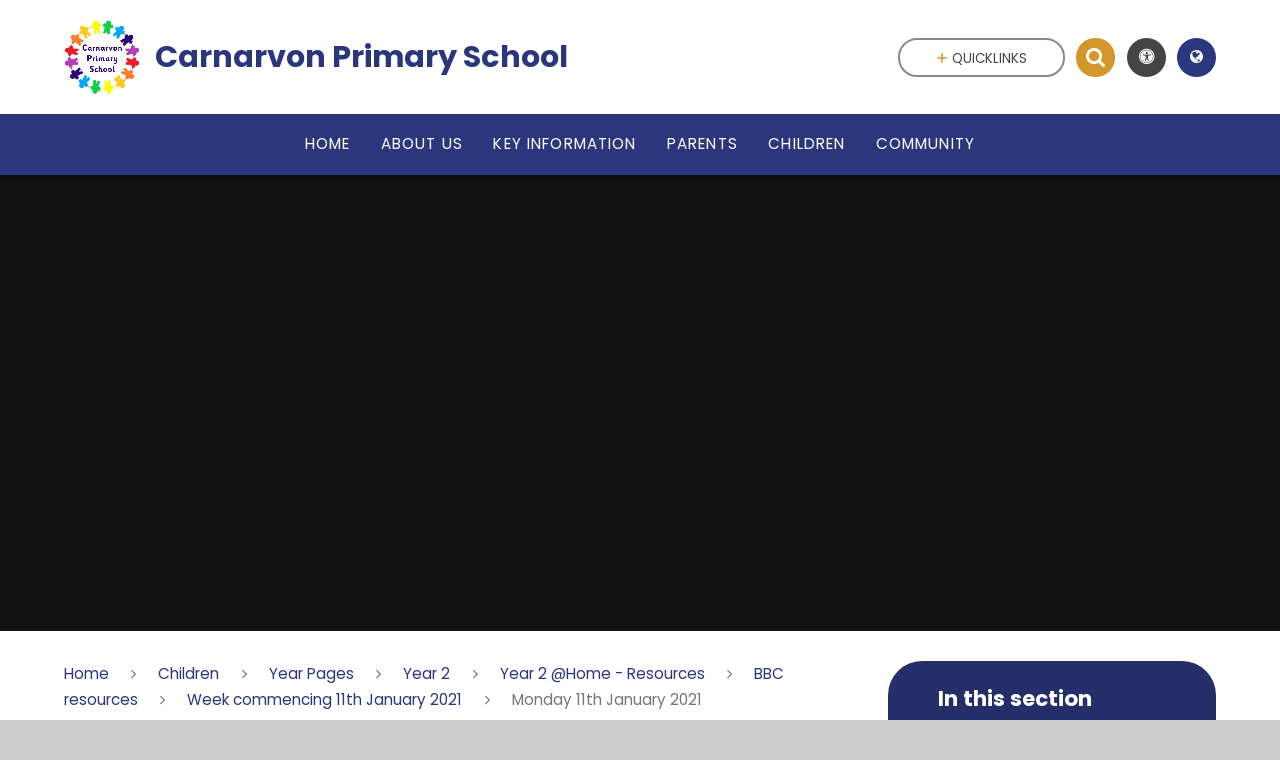

--- FILE ---
content_type: text/html
request_url: https://www.carnarvon.notts.sch.uk/monday-11th-january-2021-2/
body_size: 52979
content:

<!DOCTYPE html>
<!--[if IE 7]><html class="no-ios no-js lte-ie9 lte-ie8 lte-ie7" lang="en" xml:lang="en"><![endif]-->
<!--[if IE 8]><html class="no-ios no-js lte-ie9 lte-ie8"  lang="en" xml:lang="en"><![endif]-->
<!--[if IE 9]><html class="no-ios no-js lte-ie9"  lang="en" xml:lang="en"><![endif]-->
<!--[if !IE]><!--> <html class="no-ios no-js"  lang="en" xml:lang="en"><!--<![endif]-->
	<head>
		<meta http-equiv="X-UA-Compatible" content="IE=edge" />
		<meta http-equiv="content-type" content="text/html; charset=utf-8"/>
		
		<link rel="canonical" href="https://www.carnarvon.notts.sch.uk/monday-11th-january-2021-2">
		<link rel="stylesheet" integrity="sha512-SfTiTlX6kk+qitfevl/7LibUOeJWlt9rbyDn92a1DqWOw9vWG2MFoays0sgObmWazO5BQPiFucnnEAjpAB+/Sw==" crossorigin="anonymous" referrerpolicy="no-referrer" media="screen" href="https://cdnjs.cloudflare.com/ajax/libs/font-awesome/4.7.0/css/font-awesome.min.css?cache=260112">
<!--[if IE 7]><link rel="stylesheet" media="screen" href="https://cdn.juniperwebsites.co.uk/_includes/font-awesome/4.2.0/css/font-awesome-ie7.min.css?cache=v4.6.56.2">
<![endif]-->
		<title>Carnarvon Primary School - Monday 11th January 2021</title>
		
		<style type="text/css">
			:root {
				
				--col-pri: #2a377c;
				
				--col-sec: rgb(211, 150, 43);
				
			}
		</style>
		
<!--[if IE]>
<script>
console = {log:function(){return;}};
</script>
<![endif]-->

<script>
	var boolItemEditDisabled;
	var boolLanguageMode, boolLanguageEditOriginal;
	var boolViewingConnect;
	var boolConnectDashboard;
	var displayRegions = [];
	var intNewFileCount = 0;
	strItemType = "page";
	strSubItemType = "page";

	var featureSupport = {
		tagging: false,
		eventTagging: false
	};
	var boolLoggedIn = false;
boolAdminMode = false;
	var boolSuperUser = false;
strCookieBarStyle = 'bar';
	intParentPageID = "89";
	intCurrentItemID = 90;
	var intCurrentCatID = "";
boolIsHomePage = false;
	boolItemEditDisabled = true;
	boolLanguageEditOriginal=true;
	strCurrentLanguage='en-gb';	strFileAttachmentsUploadLocation = 'bottom';	boolViewingConnect = false;	boolConnectDashboard = false;	var objEditorComponentList = {};

</script>

<script src="https://cdn.juniperwebsites.co.uk/admin/_includes/js/mutation_events.min.js?cache=v4.6.56.2"></script>
<script src="https://cdn.juniperwebsites.co.uk/admin/_includes/js/jquery/jquery.js?cache=v4.6.56.2"></script>
<script src="https://cdn.juniperwebsites.co.uk/admin/_includes/js/jquery/jquery.prefilter.js?cache=v4.6.56.2"></script>
<script src="https://cdn.juniperwebsites.co.uk/admin/_includes/js/jquery/jquery.query.js?cache=v4.6.56.2"></script>
<script src="https://cdn.juniperwebsites.co.uk/admin/_includes/js/jquery/js.cookie.js?cache=v4.6.56.2"></script>
<script src="/_includes/editor/template-javascript.asp?cache=260112"></script>
<script src="/admin/_includes/js/functions/minified/functions.login.new.asp?cache=260112"></script>

  <script>

  </script>
<link rel="stylesheet" media="screen" href="https://cdn.juniperwebsites.co.uk/admin/ps-migration/build_assets/css/contentstyle.css?cache=v4.6.56.2">
<link href="https://www.carnarvon.notts.sch.uk/feeds/pages.asp?pid=90&lang=en" rel="alternate" type="application/rss+xml" title="Carnarvon Primary School - Monday 11th January 2021 - Page Updates"><link href="https://www.carnarvon.notts.sch.uk/feeds/comments.asp?title=Monday 11th January 2021&amp;item=page&amp;pid=90" rel="alternate" type="application/rss+xml" title="Carnarvon Primary School - Monday 11th January 2021 - Page Comments"><link rel="stylesheet" media="screen" href="/_site/css/main.css?cache=260112">
<link rel="stylesheet" media="screen" href="/_site/css/content.css?cache=260112">
<style type="text/css" class="customtheme--font"> /* overwriting display font */ h1, h2, h3, h4, h5, h6, .f_display, .ms-btn > *, .mason--theme_font_coverage-all, .builder[data-font_coverage="All"] { font-family: Poppins; }</style><style type="text/css" class="customtheme--pri"> /* primary col */ .col-pri, .content__region a, .content__title, .content__region h2, .content__region h3, .content__region h4, .content__region h5, .ms-active-pri.active, [data-bgtype="white"] .ms-bg-col, [data-bgtype="mixbot"] .ms-bg-col { color: #2a377c; } .block-d { background: #2a377c; color: #FFF; fill: #FFF; } .bord-pri { border-color: #2a377c; } /* primary bg */ .bg-pri, .menu__bar__item__sub, .mason, .ms-btn-pri > *, [data-bgtype="pri"] .ms-bg, [data-bgtype="mixtop"] .ms-bg, [data-bgtype="mixbot"] .ms-bg, [data-bgtype="imgpri"] .ms-bg { background-color: #2a377c; } .content__region .table__container table thead th { background-color: #2a377c; border-left: #2a377c; } .content__news__list__item__img a, .template--accordion h2.template--accordion__title { background-color: #2a377c !important; } .template--accordion h2.template--accordion__title { border-color: #2a377c !important; } /*.builder__btn--sq[data-bgtype='pri']:after { @extend %abs_fill; content: ''; width: 16px; height: 16px; margin: auto; display: block; border-radius: 4px; border: 2px solid black; background-color: #2a377c !important; }*/ @media all and (min-width: 769px) { /* primary bg hover */ .mason--mq .col-pri-hov:hover, .mason--mq .ms-hov-theme:hover .col-pri-hov, .mason--mq .ms-hov-theme.hovered .col-pri-hov { color: #2a377c !important; } .mason--mq .bg-pri-hov:hover, .mason--mq .ms-hov-theme:hover .bg-pri-hov, .mason--mq .ms-hov-theme.hovered .bg-pri-hov { background-color: #2a377c; } }</style><style type="text/css" class="customtheme--sec"> /* secondary col */ .col-sec { color: rgb(211, 150, 43); } .ms-btn-white > * { color: rgb(211, 150, 43) !important; } /* secondary bg */ .bg-sec, .ms-btn > *, hr { background-color: rgb(211, 150, 43); } /* secondary border */ .bord-sec, .menu__bar:after { border-color: rgb(211, 150, 43); } @media all and (min-width: 769px) { /* secondary bg hover */ .mason--mq .col-sec-hov:hover, .mason--mq .ms-hov-theme:hover .col-sec-hov, .mason--mq .ms-hov-theme.hovered .col-sec-hov { color: rgb(211, 150, 43) !important; } .mason--mq .bg-sec-hov:hover, .mason--mq .ms-hov-theme:hover .bg-sec-hov, .mason--mq .ms-hov-theme.hovered .bg-sec-hov { background-color: rgb(211, 150, 43); } }</style>

    <meta name="mobile-web-app-capable" content="yes">
    <meta name="apple-mobile-web-app-capable" content="yes">
    <meta name="viewport" content="width=device-width, initial-scale=1, minimum-scale=1, maximum-scale=1">
    <link rel="author" href="/humans.txt">
    <!-- <link rel="icon" href="/_site/images/favicons/favicon.ico"> -->
    <!-- <link rel="apple-touch-icon" href="/_site/images/favicons/favicon.png"> -->
    <link rel="icon" href="/_site/data/files/images/logo/8BB6ED5B46419D1AE0F0D8254A10A346.png">
    <link rel="apple-touch-icon" href="/_site/data/files/images/logo/8BB6ED5B46419D1AE0F0D8254A10A346.png">
    <link href="https://fonts.googleapis.com/css?family=Open+Sans:400,400i,700,700i" rel="stylesheet">
    <link href="https://fonts.googleapis.com/css?family=Poppins:400,400i,700,700i" rel="stylesheet">
    <link rel="stylesheet" href="/_site/css/print.css" media="print">

    <script>
    var iOS = ( navigator.userAgent.match(/(iPad|iPhone|iPod)/g) ? true : false );
    if (iOS) { $('html').removeClass('no-ios').addClass('ios'); }

    var strDefaultThumbnail = "/_site/data/files/images/logo/8BB6ED5B46419D1AE0F0D8254A10A346.png";
    </script>
    <script src="/_includes/js/essential/common.min.js"></script><link rel="stylesheet" media="screen" href="https://cdn.juniperwebsites.co.uk/_includes/css/content-blocks.css?cache=v4.6.56.2">
<link rel="stylesheet" media="screen" href="/_includes/css/cookie-colour.asp?cache=260112">
<link rel="stylesheet" media="screen" href="https://cdn.juniperwebsites.co.uk/_includes/css/cookies.css?cache=v4.6.56.2">
<link rel="stylesheet" media="screen" href="https://cdn.juniperwebsites.co.uk/_includes/css/cookies.advanced.css?cache=v4.6.56.2">
<link rel="stylesheet" media="screen" href="https://cdn.juniperwebsites.co.uk/_includes/css/overlord.css?cache=v4.6.56.2">
<link rel="stylesheet" media="screen" href="https://cdn.juniperwebsites.co.uk/_includes/css/templates.css?cache=v4.6.56.2">
<link rel="stylesheet" media="screen" href="/_site/css/attachments.css?cache=260112">
<link rel="stylesheet" media="screen" href="/_site/css/templates.css?cache=260112">
<style>#print_me { display: none;}</style><script src="https://cdn.juniperwebsites.co.uk/admin/_includes/js/modernizr.js?cache=v4.6.56.2"></script>
<meta property="og:site_name" content="Carnarvon Primary School" /><meta property="og:title" content="Monday 11th January 2021" /><meta property="og:type" content="website" /> <meta property="og:image" content="/_site/data/files/images/logo/8BB6ED5B46419D1AE0F0D8254A10A346.png" /><meta property="twitter:card" content="summary" /> <meta property="twitter:image" content="/_site/data/files/images/logo/8BB6ED5B46419D1AE0F0D8254A10A346.png" />
</head>


    <body>


<div id="print_me"></div>
<svg style="display: none;" aria-hidden="true">
    
    <symbol id="icon_arrow" viewBox="0 0 40 24"><path d="M5,23,20,7.24,35.16,23.16h0a2.78,2.78,0,0,0,2,.84A2.93,2.93,0,0,0,40,21a3.07,3.07,0,0,0-.8-2.08h0L22.06.92h0A2.79,2.79,0,0,0,20,0h0a2.79,2.79,0,0,0-2.06.92h0L.79,18.92h0A3.07,3.07,0,0,0,0,21a2.93,2.93,0,0,0,2.86,3A2.8,2.8,0,0,0,5,23Z"/></symbol>
    <symbol id="icon_plus" viewBox="0 0 12 12"><path d="M6.79.79V5.21h4.42a.79.79,0,1,1,0,1.58H6.79v4.42h0a.79.79,0,1,1-1.58,0h0V6.79H.79a.79.79,0,1,1,0-1.58H5.21V.79h0a.79.79,0,1,1,1.58,0Z"/></symbol>
    <symbol id="icon_menu" viewBox="0 0 12 10"><path d="M0,0V2H12V0ZM0,6H12V4H0Zm0,4H12V8H0Z"/></symbol>
</svg>
    
<div class="mason mason--mq mason--inner mason--rounded_true mason--noadmin mason--theme_font_coverage-all mason--layout--default">

    <section class="access">
        <a class="access__anchor" id="header"></a>
        
            <a class="access__link" href="#content">Skip to content &darr;</a>
        
    </section>

    

    <header class="header parent block-l f_display">
        <div class="header__main center col-pri">
            <div class="parent js_fit__container">
                
                <a class="header__logo" href="/">
                
                    <img src="/_site/data/files/images/logo/8BB6ED5B46419D1AE0F0D8254A10A346.png" alt="Logo">
                    <h1 id="header__logo__title">Carnarvon Primary School</h1>
                </a>
                
            </div>
            
        </div>


        <section class="menu parent block-d caps oc-invert" data-stickymenu="False">
            
            <button class="menu__btn parent block-d bord-sec" data-toggle=".mason--menu" aria-label="Toggle mobile menu">
                <span class="abs_fill">
                    <div class="menu__btn--front"><i class="fa fa-bars" aria-hidden="true"></i> Menu</div>
                    <div class="menu__btn--back"><i class="fa fa-close" aria-hidden="true"></i> Close</div>
                </span>
            </button>
            
            <nav class="menu__bar">
                <ul><li class="menu__bar__item menu__bar__item--page_1 link-hov"> <a class="a_block" id="page_1" href="/"><span>Home</span></a> <button class="menu__bar__item__button" data-tab=".menu__bar__item--page_1--expand"> <i class="menu__bar__item__button__icon fa fa-angle-down"></i> </button> </li><li class="menu__bar__item menu__bar__item--page_10 menu__bar__item--subitems link-hov"> <a class="a_block" id="page_10" href="/topic/about-us"><span>About Us</span></a> <button class="menu__bar__item__button" data-tab=".menu__bar__item--page_10--expand"> <i class="menu__bar__item__button__icon fa fa-angle-down"></i> </button> <ul class="menu__bar__item__sub"><li class="menu__bar__item menu__bar__item--page_11 link-hov"> <a class="a_block" id="page_11" href="/welcome"><span>Welcome</span></a> <button class="menu__bar__item__button" data-tab=".menu__bar__item--page_11--expand"> <i class="menu__bar__item__button__icon fa fa-angle-down"></i> </button> </li><li class="menu__bar__item menu__bar__item--page_12 link-hov"> <a class="a_block" id="page_12" href="/contact-details"><span>Contact Details</span></a> <button class="menu__bar__item__button" data-tab=".menu__bar__item--page_12--expand"> <i class="menu__bar__item__button__icon fa fa-angle-down"></i> </button> </li><li class="menu__bar__item menu__bar__item--page_13 link-hov"> <a class="a_block" id="page_13" href="/meet-the-staff-1"><span>Meet The Staff</span></a> <button class="menu__bar__item__button" data-tab=".menu__bar__item--page_13--expand"> <i class="menu__bar__item__button__icon fa fa-angle-down"></i> </button> </li><li class="menu__bar__item menu__bar__item--page_256 link-hov"> <a class="a_block" id="page_256" href="/prospectus-1"><span>Prospectus</span></a> <button class="menu__bar__item__button" data-tab=".menu__bar__item--page_256--expand"> <i class="menu__bar__item__button__icon fa fa-angle-down"></i> </button> </li><li class="menu__bar__item menu__bar__item--page_14 link-hov"> <a class="a_block" id="page_14" href="/elsa-support"><span>ELSA Support</span></a> <button class="menu__bar__item__button" data-tab=".menu__bar__item--page_14--expand"> <i class="menu__bar__item__button__icon fa fa-angle-down"></i> </button> </li><li class="menu__bar__item menu__bar__item--page_15 link-hov"> <a class="a_block" id="page_15" href="/opal"><span>OPAL</span></a> <button class="menu__bar__item__button" data-tab=".menu__bar__item--page_15--expand"> <i class="menu__bar__item__button__icon fa fa-angle-down"></i> </button> </li><li class="menu__bar__item menu__bar__item--page_16 link-hov"> <a class="a_block" id="page_16" href="/parent-view-survey-2024"><span>Parent View Survey 2024</span></a> <button class="menu__bar__item__button" data-tab=".menu__bar__item--page_16--expand"> <i class="menu__bar__item__button__icon fa fa-angle-down"></i> </button> </li><li class="menu__bar__item menu__bar__item--page_17 link-hov"> <a class="a_block" id="page_17" href="/job-vacancies"><span>Job Vacancies</span></a> <button class="menu__bar__item__button" data-tab=".menu__bar__item--page_17--expand"> <i class="menu__bar__item__button__icon fa fa-angle-down"></i> </button> </li><li class="menu__bar__item menu__bar__item--page_18 link-hov"> <a class="a_block" id="page_18" href="/governors-1"><span>Governors</span></a> <button class="menu__bar__item__button" data-tab=".menu__bar__item--page_18--expand"> <i class="menu__bar__item__button__icon fa fa-angle-down"></i> </button> </li><li class="menu__bar__item menu__bar__item--page_20 link-hov"> <a class="a_block" id="page_20" href="/virtual-video-tour"><span>Virtual Video Tour</span></a> <button class="menu__bar__item__button" data-tab=".menu__bar__item--page_20--expand"> <i class="menu__bar__item__button__icon fa fa-angle-down"></i> </button> </li><li class="menu__bar__item menu__bar__item--page_21 link-hov"> <a class="a_block" id="page_21" href="/school-map"><span>School Map</span></a> <button class="menu__bar__item__button" data-tab=".menu__bar__item--page_21--expand"> <i class="menu__bar__item__button__icon fa fa-angle-down"></i> </button> </li><li class="menu__bar__item menu__bar__item--page_197 link-hov"> <a class="a_block" id="page_197" href="/page/?title=Gallery&amp;pid=197"><span>Gallery</span></a> <button class="menu__bar__item__button" data-tab=".menu__bar__item--page_197--expand"> <i class="menu__bar__item__button__icon fa fa-angle-down"></i> </button> </li></ul></li><li class="menu__bar__item menu__bar__item--page_226 menu__bar__item--subitems link-hov"> <a class="a_block" id="page_226" href="/topic/key-information"><span>Key Information</span></a> <button class="menu__bar__item__button" data-tab=".menu__bar__item--page_226--expand"> <i class="menu__bar__item__button__icon fa fa-angle-down"></i> </button> <ul class="menu__bar__item__sub"><li class="menu__bar__item menu__bar__item--page_227 link-hov"> <a class="a_block" id="page_227" href="/admissions-1"><span>Admissions</span></a> <button class="menu__bar__item__button" data-tab=".menu__bar__item--page_227--expand"> <i class="menu__bar__item__button__icon fa fa-angle-down"></i> </button> </li><li class="menu__bar__item menu__bar__item--page_228 link-hov"> <a class="a_block" id="page_228" href="/ofsted-and-ks2-sats-results-1"><span>Ofsted and KS2 SATs Results</span></a> <button class="menu__bar__item__button" data-tab=".menu__bar__item--page_228--expand"> <i class="menu__bar__item__button__icon fa fa-angle-down"></i> </button> </li><li class="menu__bar__item menu__bar__item--page_229 link-hov"> <a class="a_block" id="page_229" href="/our-school-day"><span>Our School Day</span></a> <button class="menu__bar__item__button" data-tab=".menu__bar__item--page_229--expand"> <i class="menu__bar__item__button__icon fa fa-angle-down"></i> </button> </li><li class="menu__bar__item menu__bar__item--page_230 link-hov"> <a class="a_block" id="page_230" href="/policies"><span>Policies</span></a> <button class="menu__bar__item__button" data-tab=".menu__bar__item--page_230--expand"> <i class="menu__bar__item__button__icon fa fa-angle-down"></i> </button> </li><li class="menu__bar__item menu__bar__item--page_241 link-hov"> <a class="a_block" id="page_241" href="/our-curriculum"><span>Our Curriculum</span></a> <button class="menu__bar__item__button" data-tab=".menu__bar__item--page_241--expand"> <i class="menu__bar__item__button__icon fa fa-angle-down"></i> </button> </li><li class="menu__bar__item menu__bar__item--page_257 link-hov"> <a class="a_block" id="page_257" href="/pupil-premium-1"><span>Pupil Premium</span></a> <button class="menu__bar__item__button" data-tab=".menu__bar__item--page_257--expand"> <i class="menu__bar__item__button__icon fa fa-angle-down"></i> </button> </li><li class="menu__bar__item menu__bar__item--page_258 link-hov"> <a class="a_block" id="page_258" href="/safeguarding-1"><span>Safeguarding</span></a> <button class="menu__bar__item__button" data-tab=".menu__bar__item--page_258--expand"> <i class="menu__bar__item__button__icon fa fa-angle-down"></i> </button> </li><li class="menu__bar__item menu__bar__item--page_259 link-hov"> <a class="a_block" id="page_259" href="/school-privacy-notice"><span>School Privacy Notice</span></a> <button class="menu__bar__item__button" data-tab=".menu__bar__item--page_259--expand"> <i class="menu__bar__item__button__icon fa fa-angle-down"></i> </button> </li><li class="menu__bar__item menu__bar__item--page_260 link-hov"> <a class="a_block" id="page_260" href="/sen-1"><span>SEN</span></a> <button class="menu__bar__item__button" data-tab=".menu__bar__item--page_260--expand"> <i class="menu__bar__item__button__icon fa fa-angle-down"></i> </button> </li><li class="menu__bar__item menu__bar__item--page_261 link-hov"> <a class="a_block" id="page_261" href="/sports-funding-1"><span>Sports Funding</span></a> <button class="menu__bar__item__button" data-tab=".menu__bar__item--page_261--expand"> <i class="menu__bar__item__button__icon fa fa-angle-down"></i> </button> </li><li class="menu__bar__item menu__bar__item--page_262 link-hov"> <a class="a_block" id="page_262" href="/useful-links-2"><span>Useful Links</span></a> <button class="menu__bar__item__button" data-tab=".menu__bar__item--page_262--expand"> <i class="menu__bar__item__button__icon fa fa-angle-down"></i> </button> </li><li class="menu__bar__item menu__bar__item--page_263 link-hov"> <a class="a_block" id="page_263" href="/values-and-ethos"><span>Values and Ethos</span></a> <button class="menu__bar__item__button" data-tab=".menu__bar__item--page_263--expand"> <i class="menu__bar__item__button__icon fa fa-angle-down"></i> </button> </li><li class="menu__bar__item menu__bar__item--page_264 link-hov"> <a class="a_block" id="page_264" href="/school-finance"><span>School Finance</span></a> <button class="menu__bar__item__button" data-tab=".menu__bar__item--page_264--expand"> <i class="menu__bar__item__button__icon fa fa-angle-down"></i> </button> </li></ul></li><li class="menu__bar__item menu__bar__item--page_265 menu__bar__item--subitems link-hov"> <a class="a_block" id="page_265" href="/topic/parents"><span>Parents</span></a> <button class="menu__bar__item__button" data-tab=".menu__bar__item--page_265--expand"> <i class="menu__bar__item__button__icon fa fa-angle-down"></i> </button> <ul class="menu__bar__item__sub"><li class="menu__bar__item menu__bar__item--page_266 link-hov"> <a class="a_block" id="page_266" href="/useful-information-2025-2026"><span>Useful Information 2025-2026</span></a> <button class="menu__bar__item__button" data-tab=".menu__bar__item--page_266--expand"> <i class="menu__bar__item__button__icon fa fa-angle-down"></i> </button> </li><li class="menu__bar__item menu__bar__item--page_267 link-hov"> <a class="a_block" id="page_267" href="/school-readiness"><span>School Readiness</span></a> <button class="menu__bar__item__button" data-tab=".menu__bar__item--page_267--expand"> <i class="menu__bar__item__button__icon fa fa-angle-down"></i> </button> </li><li class="menu__bar__item menu__bar__item--url_2 link-hov"> <a class="a_block" id="url_2" href="/calendar/?calid=1,2,3,4,5,6,7,8&amp;pid=265&amp;viewid=2"><span>Calendar</span></a> <button class="menu__bar__item__button" data-tab=".menu__bar__item--url_2--expand"> <i class="menu__bar__item__button__icon fa fa-angle-down"></i> </button> </li><li class="menu__bar__item menu__bar__item--page_268 link-hov"> <a class="a_block" id="page_268" href="/term-dates"><span>Term Dates</span></a> <button class="menu__bar__item__button" data-tab=".menu__bar__item--page_268--expand"> <i class="menu__bar__item__button__icon fa fa-angle-down"></i> </button> </li><li class="menu__bar__item menu__bar__item--page_269 link-hov"> <a class="a_block" id="page_269" href="/computing"><span>Computing</span></a> <button class="menu__bar__item__button" data-tab=".menu__bar__item--page_269--expand"> <i class="menu__bar__item__button__icon fa fa-angle-down"></i> </button> </li><li class="menu__bar__item menu__bar__item--page_270 link-hov"> <a class="a_block" id="page_270" href="/online-safety"><span>Online Safety</span></a> <button class="menu__bar__item__button" data-tab=".menu__bar__item--page_270--expand"> <i class="menu__bar__item__button__icon fa fa-angle-down"></i> </button> </li><li class="menu__bar__item menu__bar__item--page_274 link-hov"> <a class="a_block" id="page_274" href="/wellbeing-1"><span>Wellbeing</span></a> <button class="menu__bar__item__button" data-tab=".menu__bar__item--page_274--expand"> <i class="menu__bar__item__button__icon fa fa-angle-down"></i> </button> </li><li class="menu__bar__item menu__bar__item--page_276 link-hov"> <a class="a_block" id="page_276" href="/neurodiversity-1"><span>Neurodiversity</span></a> <button class="menu__bar__item__button" data-tab=".menu__bar__item--page_276--expand"> <i class="menu__bar__item__button__icon fa fa-angle-down"></i> </button> </li><li class="menu__bar__item menu__bar__item--page_277 link-hov"> <a class="a_block" id="page_277" href="/newsletters"><span>Newsletters</span></a> <button class="menu__bar__item__button" data-tab=".menu__bar__item--page_277--expand"> <i class="menu__bar__item__button__icon fa fa-angle-down"></i> </button> </li><li class="menu__bar__item menu__bar__item--page_278 link-hov"> <a class="a_block" id="page_278" href="/extra-curricular-activities"><span>Extra-curricular Activities</span></a> <button class="menu__bar__item__button" data-tab=".menu__bar__item--page_278--expand"> <i class="menu__bar__item__button__icon fa fa-angle-down"></i> </button> </li><li class="menu__bar__item menu__bar__item--page_279 link-hov"> <a class="a_block" id="page_279" href="/school-meals"><span>School Meals</span></a> <button class="menu__bar__item__button" data-tab=".menu__bar__item--page_279--expand"> <i class="menu__bar__item__button__icon fa fa-angle-down"></i> </button> </li><li class="menu__bar__item menu__bar__item--page_280 link-hov"> <a class="a_block" id="page_280" href="/school-uniform"><span>School Uniform</span></a> <button class="menu__bar__item__button" data-tab=".menu__bar__item--page_280--expand"> <i class="menu__bar__item__button__icon fa fa-angle-down"></i> </button> </li><li class="menu__bar__item menu__bar__item--page_281 link-hov"> <a class="a_block" id="page_281" href="/useful-contacts"><span>Useful Contacts</span></a> <button class="menu__bar__item__button" data-tab=".menu__bar__item--page_281--expand"> <i class="menu__bar__item__button__icon fa fa-angle-down"></i> </button> </li><li class="menu__bar__item menu__bar__item--page_282 link-hov"> <a class="a_block" id="page_282" href="/useful-forms"><span>Useful Forms</span></a> <button class="menu__bar__item__button" data-tab=".menu__bar__item--page_282--expand"> <i class="menu__bar__item__button__icon fa fa-angle-down"></i> </button> </li><li class="menu__bar__item menu__bar__item--page_283 link-hov"> <a class="a_block" id="page_283" href="/carnarvon-kids-club-2"><span>Carnarvon Kids' Club</span></a> <button class="menu__bar__item__button" data-tab=".menu__bar__item--page_283--expand"> <i class="menu__bar__item__button__icon fa fa-angle-down"></i> </button> </li><li class="menu__bar__item menu__bar__item--page_284 link-hov"> <a class="a_block" id="page_284" href="/carnarvon-pre-school"><span>Carnarvon Pre-School</span></a> <button class="menu__bar__item__button" data-tab=".menu__bar__item--page_284--expand"> <i class="menu__bar__item__button__icon fa fa-angle-down"></i> </button> </li><li class="menu__bar__item menu__bar__item--page_299 link-hov"> <a class="a_block" id="page_299" href="/parents-evening-info"><span>Parents' Evening Bookings</span></a> <button class="menu__bar__item__button" data-tab=".menu__bar__item--page_299--expand"> <i class="menu__bar__item__button__icon fa fa-angle-down"></i> </button> </li></ul></li><li class="menu__bar__item menu__bar__item--page_22 menu__bar__item--subitems menu__bar__item--selected link-hov"> <a class="a_block" id="page_22" href="/topic/children"><span>Children</span></a> <button class="menu__bar__item__button" data-tab=".menu__bar__item--page_22--expand"> <i class="menu__bar__item__button__icon fa fa-angle-down"></i> </button> <ul class="menu__bar__item__sub"><li class="menu__bar__item menu__bar__item--page_23 menu__bar__item--selected link-hov"> <a class="a_block" id="page_23" href="/year-pages"><span>Year Pages</span></a> <button class="menu__bar__item__button" data-tab=".menu__bar__item--page_23--expand"> <i class="menu__bar__item__button__icon fa fa-angle-down"></i> </button> </li><li class="menu__bar__item menu__bar__item--page_192 link-hov"> <a class="a_block" id="page_192" href="/remote-education"><span>Remote Education</span></a> <button class="menu__bar__item__button" data-tab=".menu__bar__item--page_192--expand"> <i class="menu__bar__item__button__icon fa fa-angle-down"></i> </button> </li><li class="menu__bar__item menu__bar__item--page_193 link-hov"> <a class="a_block" id="page_193" href="/computing-1"><span>Computing</span></a> <button class="menu__bar__item__button" data-tab=".menu__bar__item--page_193--expand"> <i class="menu__bar__item__button__icon fa fa-angle-down"></i> </button> </li><li class="menu__bar__item menu__bar__item--page_195 link-hov"> <a class="a_block" id="page_195" href="/online-safety-1"><span>Online Safety</span></a> <button class="menu__bar__item__button" data-tab=".menu__bar__item--page_195--expand"> <i class="menu__bar__item__button__icon fa fa-angle-down"></i> </button> </li><li class="menu__bar__item menu__bar__item--page_212 link-hov"> <a class="a_block" id="page_212" href="/learning-links"><span>Learning Links</span></a> <button class="menu__bar__item__button" data-tab=".menu__bar__item--page_212--expand"> <i class="menu__bar__item__button__icon fa fa-angle-down"></i> </button> </li><li class="menu__bar__item menu__bar__item--page_196 link-hov"> <a class="a_block" id="page_196" href="/neurodiversity"><span>Neurodiversity</span></a> <button class="menu__bar__item__button" data-tab=".menu__bar__item--page_196--expand"> <i class="menu__bar__item__button__icon fa fa-angle-down"></i> </button> </li><li class="menu__bar__item menu__bar__item--page_198 link-hov"> <a class="a_block" id="page_198" href="/eco-schools"><span>Eco Schools</span></a> <button class="menu__bar__item__button" data-tab=".menu__bar__item--page_198--expand"> <i class="menu__bar__item__button__icon fa fa-angle-down"></i> </button> </li><li class="menu__bar__item menu__bar__item--page_213 link-hov"> <a class="a_block" id="page_213" href="/school-council"><span>School Council</span></a> <button class="menu__bar__item__button" data-tab=".menu__bar__item--page_213--expand"> <i class="menu__bar__item__button__icon fa fa-angle-down"></i> </button> </li><li class="menu__bar__item menu__bar__item--page_214 link-hov"> <a class="a_block" id="page_214" href="/sports-blog"><span>Sports Blog</span></a> <button class="menu__bar__item__button" data-tab=".menu__bar__item--page_214--expand"> <i class="menu__bar__item__button__icon fa fa-angle-down"></i> </button> </li><li class="menu__bar__item menu__bar__item--page_220 link-hov"> <a class="a_block" id="page_220" href="/young-voices"><span>Young Voices</span></a> <button class="menu__bar__item__button" data-tab=".menu__bar__item--page_220--expand"> <i class="menu__bar__item__button__icon fa fa-angle-down"></i> </button> </li></ul></li><li class="menu__bar__item menu__bar__item--page_221 menu__bar__item--subitems link-hov"> <a class="a_block" id="page_221" href="/topic/community"><span>Community</span></a> <button class="menu__bar__item__button" data-tab=".menu__bar__item--page_221--expand"> <i class="menu__bar__item__button__icon fa fa-angle-down"></i> </button> <ul class="menu__bar__item__sub"><li class="menu__bar__item menu__bar__item--page_19 link-hov"> <a class="a_block" id="page_19" href="/carnarvon-pta"><span>Carnarvon PTA</span></a> <button class="menu__bar__item__button" data-tab=".menu__bar__item--page_19--expand"> <i class="menu__bar__item__button__icon fa fa-angle-down"></i> </button> </li></ul></li></ul>
                <div class="menu__extra block-l">
                    <div class="menu__extra__nocookies">
                        
                            <div class="menu__extra__item quicklinks oc-invert">
                                
                                <button class="quicklinks__btn center">
                                    <span>
                                        <svg class="col-sec" width="12" height="10" aria-hidden="true"><use href='#icon_plus' xlink:href='#icon_plus' x='0' y='0'/></svg>
                                        <span>Quicklinks</span>
                                    </span>
                                </button>
                                <ul class="list col-pri"><li><a class='col-sec-hov' href='https://www.parentpay.com/' target='_blank'>ParentPay</a></li></ul>
                                
                            </div><div class="menu__extra__item iconlinks js_listfit">
                        
                            <button class="js_listfit__btn ms-btn-circle bg-pri">
                                <i class="fa fa-link" aria-hidden="true"></i>
                                <span>
                                    <svg class='icon_close col-pri'><use href='#icon_close' xlink:href='#icon_close' x='0' y='0'/></svg>
                                </span>
                            </button>
                            <ul><li class="iconlinks__item" data-type="Search"><form class="menu__extra__item search" method="post" action="/search/default.asp?pid=0"><input class="search__input bg-sec" type="text" value="" name="searchValue" placeholder="Search" title="Search this site"><button type="submit" class="search__btn col-sec" title="Perform search"><i class="fa fa-search" aria-hidden="true"></i></button></form></li><li class="iconlinks__item" data-type="Accessibility"><div class="parent"><button class="iconlinks__item__icon ms-btn-circle bg-pri link-hov" data-toggle=".mason--ocular"><i class="fa fa-universal-access" aria-hidden="true"></i></button><span class="iconlinks__item__txt bg-pri">Accessibility</span><div class="ocular"></div></div></li><li class="iconlinks__item" data-type="Translate"><div class="parent bg-pri"><button class="iconlinks__item__icon translate__btn ms-btn-circle bg-pri link-hov" data-toggle=".mason--translate"><i class="fa fa-globe" aria-hidden="true"></i></button><span class="iconlinks__item__txt bg-pri">Translate</span><div class="translate__container" id="g_translate"></div><script src="//translate.google.com/translate_a/element.js?cb=googleTranslate"></script><script>function googleTranslate() {new google.translate.TranslateElement({pageLanguage: 'en',layout: google.translate.TranslateElement}, 'g_translate');}</script></div></li></ul>
                        </div>
                    </div>
                </div>
            </nav>
        </section>
        
    </header>

    
        <section class="hero hero--inner parent oc-hide">
            <div class="hero__main">
                <ul class="hero__slideshow abs_fill list">
                    <li class="hero__slideshow__item abs_fill"> <div class="hero__img abs_fill" data-src="/_site/data/files/images/slideshow/0F644BBF8551C3F5224CE194CE858BA2.jpg" data-src-default="fade" data-bgfill="cover"></div></li><li class="hero__slideshow__item abs_fill"> <div class="hero__img abs_fill" data-src="/_site/data/files/images/slideshow/19A27A096558383E54762762CCEA9F07.jpg" data-src-default="fade" data-bgfill="cover"></div></li><li class="hero__slideshow__item abs_fill"> <div class="hero__img abs_fill" data-src="/_site/data/files/images/slideshow/2F3EA9CBE1FE79010DB627D10FBAAEC9.jpg" data-src-default="fade" data-bgfill="cover"></div></li><li class="hero__slideshow__item abs_fill"> <div class="hero__img abs_fill" data-src="/_site/data/files/images/slideshow/3956579F27571F15F5B78E0938251867.jpg" data-src-default="fade" data-bgfill="cover"></div></li><li class="hero__slideshow__item abs_fill"> <div class="hero__img abs_fill" data-src="/_site/data/files/images/slideshow/40BDCD449639456FDECBA57BBD3D6B2E.jpg" data-src-default="fade" data-bgfill="cover"></div></li><li class="hero__slideshow__item abs_fill"> <div class="hero__img abs_fill" data-src="/_site/data/files/images/slideshow/75455FA89F8AB4E73D703686D8DC7047.jpg" data-src-default="fade" data-bgfill="cover"></div></li><li class="hero__slideshow__item abs_fill"> <div class="hero__img abs_fill" data-src="/_site/data/files/images/slideshow/D48BBC83C7F3712BB8A640A1F9C8E575.jpg" data-src-default="fade" data-bgfill="cover"></div></li><li class="hero__slideshow__item abs_fill"> <div class="hero__img abs_fill" data-src="/_site/data/files/images/slideshow/E309DB9ED20C4DC44394AC1F41639629.jpg" data-src-default="fade" data-bgfill="cover"></div></li>
                </ul>
                <script>heroSlideshow('.hero--inner')</script>
                
            </div>
        </section>
        
    <main class="main parent block-l">
        <div class="main__content main__flex">
            <div class="content content--page">
                <a class="content__anchor" id="content"></a>
                <ul class="content__path"><li class="content__path__item content__path__item--page_1"> <i class="content__path__item__sep fa fa-angle-right"></i> <a class="content__path__item__link col-pri" id="page_1" href="/">Home</a></li><li class="content__path__item content__path__item--page_22 content__path__item--selected"> <i class="content__path__item__sep fa fa-angle-right"></i> <a class="content__path__item__link col-pri" id="page_22" href="/topic/children">Children</a></li><li class="content__path__item content__path__item--page_23 content__path__item--selected"> <i class="content__path__item__sep fa fa-angle-right"></i> <a class="content__path__item__link col-pri" id="page_23" href="/year-pages">Year Pages</a></li><li class="content__path__item content__path__item--page_31 content__path__item--selected"> <i class="content__path__item__sep fa fa-angle-right"></i> <a class="content__path__item__link col-pri" id="page_31" href="/year-2">Year 2</a></li><li class="content__path__item content__path__item--page_41 content__path__item--selected"> <i class="content__path__item__sep fa fa-angle-right"></i> <a class="content__path__item__link col-pri" id="page_41" href="/year-2-home-resources">Year 2 @Home - Resources</a></li><li class="content__path__item content__path__item--page_75 content__path__item--selected"> <i class="content__path__item__sep fa fa-angle-right"></i> <a class="content__path__item__link col-pri" id="page_75" href="/bbc-resources">BBC resources</a></li><li class="content__path__item content__path__item--page_89 content__path__item--selected"> <i class="content__path__item__sep fa fa-angle-right"></i> <a class="content__path__item__link col-pri" id="page_89" href="/bitesize-lessons-2021">Week commencing 11th January 2021</a></li><li class="content__path__item content__path__item--page_90 content__path__item--selected content__path__item--final"> <i class="content__path__item__sep fa fa-angle-right"></i> <a class="content__path__item__link col-pri" id="page_90" href="/monday-11th-january-2021-2">Monday 11th January 2021</a></li></ul><h1 class="content__title" id="itemTitle">Monday 11th January 2021</h1>
                <div class="content__region">
<ul class="inline-icon-compact ps_element-icon-small-stacked">
    <li>
        <span class="icon-image external-link"></span>
        <div class="external-link-text">
            <a href="https://www.bbc.co.uk/iplayer/episode/p08h0xbj/bitesize-57-year-olds-week-8-1-maths-plus-3d-shapes" target="_blank">Bitesize 5-7 Maths and History</a>
            <span class="ps_external_link_description">Alex Jones reads Ella Bella Ballerina for Book Club, plus shapes and ancient Egypt. </span>
        </div>
    </li>
</ul>

<ul class="inline-icon-compact ps_element-icon-small-stacked">
    <li>
        <span class="icon-image external-link"></span>
        <div class="external-link-text">
            <a href="https://www.bbc.co.uk/iplayer/episode/m000kbn4/celebrity-supply-teacher-series-1-13-mark-labbett-maths" target="_blank">Celebrity Supply Teacher</a>
            <span class="ps_external_link_description">Top quizzer Mark Labbett takes a maths class with a difference as he presents some simple maths hacks that help demystify long multiplication. The former maths teacher explains place value, how he became so good at maths and offers tips to those who are struggling.</span>
        </div>
    </li>
</ul>

<ul class="inline-icon-compact ps_element-icon-small-stacked">
    <li>
        <span class="icon-image external-link"></span>
        <div class="external-link-text">
            <a href="https://www.bbc.co.uk/iplayer/episode/b011x614/horrible-histories-series-3-episode-6" target="_blank">Horrible Histories</a>
            <span class="ps_external_link_description">Henry VIII promotes his all-meat and no-vegetables diet plan, Bob Hale struggles desperately to explain the Middle Ages' Wars of the Roses, a Stone Age man invents farming and Admiral Nelson confuses everyone with his last words.</span>
        </div>
    </li>
</ul>

<ul class="inline-icon-compact ps_element-icon-small-stacked">
    <li>
        <span class="icon-image external-link"></span>
        <div class="external-link-text">
            <a href="https://www.bbc.co.uk/iplayer/episode/m0001wqs/operation-ouch-series-7-1-what-makes-you-you" target="_blank">Operation Ouch!</a>
            <span class="ps_external_link_description">There's a big bang in the lab as the doctors show how genes make you who you are, and a new doctor joins the team! Find out more about her as Dr Ronx takes us behind the scenes of Homerton Hospital where she works as a doctor in the Emergency Room. Meet two brand new Ouch patients and find out how to make a hole in your hand with a new body trick to try at home. Meanwhile in the Emergency Department Jay's got a double break in his leg, and Hadi's cut his hand. </span>
        </div>
    </li>
</ul>
                </div>
                
            </div>

            
            <nav class="subnav parent block-d ms-rounded oc-border">
                <a class="subnav__anchor" id="subnav"></a>
                <header class="subnav__header">
                    <h3 class="subnav__title">In this section</h3>
                </header>
                <ul class="subnav__list"><li class="subnav__list__item subnav__list__item--page_92"> <a class="subnav__list__item__link link-hov" id="page_92" href="/friday-15th-january-2021-2"> <span>Friday 15th January 2021</span> <svg class="subnav__icon"><use href='#icon_arrow' xlink:href='#icon_arrow' x='0' y='0'/></svg> </a></li><li class="subnav__list__item subnav__list__item--page_90 subnav__list__item--selected subnav__list__item--final"> <a class="subnav__list__item__link link-hov" id="page_90" href="/monday-11th-january-2021-2"> <span>Monday 11th January 2021</span> <svg class="subnav__icon"><use href='#icon_arrow' xlink:href='#icon_arrow' x='0' y='0'/></svg> </a></li><li class="subnav__list__item subnav__list__item--page_93"> <a class="subnav__list__item__link link-hov" id="page_93" href="/thursday-14th-january-2021-2"> <span>Thursday 14th January 2021</span> <svg class="subnav__icon"><use href='#icon_arrow' xlink:href='#icon_arrow' x='0' y='0'/></svg> </a></li><li class="subnav__list__item subnav__list__item--page_91"> <a class="subnav__list__item__link link-hov" id="page_91" href="/tuesday-12th-january-2021-2"> <span>Tuesday 12th January 2021</span> <svg class="subnav__icon"><use href='#icon_arrow' xlink:href='#icon_arrow' x='0' y='0'/></svg> </a></li><li class="subnav__list__item subnav__list__item--page_94"> <a class="subnav__list__item__link link-hov" id="page_94" href="/wednesday-13th-january-2021-2"> <span>Wednesday 13th January 2021</span> <svg class="subnav__icon"><use href='#icon_arrow' xlink:href='#icon_arrow' x='0' y='0'/></svg> </a></li></ul>
            </nav>
            

        </div>
        
    </main>
    
    



    <footer class="footer center oc-invert">
        <div class="footer__main block-d">
            <div class="ms-center">
                <div class="footer__contact"></div>
                
                <div class="footer__txt">
                    <p>&copy; 2026 Carnarvon Primary School
                        <span class="footer__sep footer__sep--tab">&bull;</span>
                        School Website Design by <a rel="nofollow" target="_blank" href="https://websites.junipereducation.org/"> Juniper Education</a>
                        <span class="footer__sep footer__sep--lap">&bull;</span>
                        <span class="no-brk"><a href="https://www.carnarvon.notts.sch.uk/accessibility.asp?level=high-vis&amp;item=page_90" title="This link will display the current page in high visibility mode, suitable for screen reader software">High Visibility Version</a></span>
                        <span class="footer__sep">&bull;</span>
                        <a href="/sitemap/?pid=0">Sitemap</a>
                        <span class="footer__sep">&bull;</span>
                        <span class="no-brk"><a href="/privacy-cookies/">Privacy Policy</a></span>
                        <a href="#" id="cookie_settings" role="button" title="Cookie Settings" aria-label="Cookie Settings">Cookie Settings</a>
<script>
	$(document).ready(function() {
		$('#cookie_settings').on('click', function(event) { 
			event.preventDefault();
			$('.cookie_information__icon').trigger('click');
		});
	}); 
</script>
                        <span class="footer__sep">&bull;</span>
                        <span class="no-brk"><a href="https://www.carnarvon.notts.sch.uk/accessibility-statement/">Accessibility Statement</a></span>
                    </p>
                </div>
                <a class="footer__back ms-btn-circle invert col-pri oc-hide" href="#header" aria-label="Back to top" title="Back to top"><svg><use href='#icon_arrow' xlink:href='#icon_arrow' x='0' y='0'/></svg></a><style>html { scroll-behavior: smooth; }</style>
            </div>
        </div>
        <div class="footer__logos parent center block-l">
            
        </div>
    </footer>
</div>

<!-- JS -->
<script src="/_includes/js/mason.min.js"></script>
<script src="/_includes/js/essential/modernizr-custom.js"></script>


<script src="/_includes/js/essential/ocular-1.4.min.js"></script>

<script src="/_includes/js/essential/scripts.min.js"></script>


<script>
(function() {
    
        ocular()
    
})();
</script>


<!-- /JS --><script src="https://cdn.juniperwebsites.co.uk/admin/_includes/js/functions/minified/functions.dialog.js?cache=v4.6.56.2"></script>
<div class="cookie_information cookie_information--bar cookie_information--bottom cookie_information--left cookie_information--active"> <div class="cookie_information__icon_container "> <div class="cookie_information__icon " role="button" title="Cookie Settings" aria-label="Toggle Cookie Settings"><i class="fa fa-exclamation" aria-hidden="true"></i></div> <div class="cookie_information__hex "></div> </div> <div class="cookie_information__inner"> <div class="cookie_information__hex cookie_information__hex--large"></div> <div class="cookie_information__info"> <p class="cookie_information_heading">Cookie Policy</p> <article>This site uses cookies to store information on your computer. <a href="/privacy-cookies" title="See cookie policy">Click here for more information</a><div class="cookie_information__buttons"><button class="cookie_information__button " data-type="allow" title="Allow" aria-label="Allow">Allow</button><button class="cookie_information__button " data-type="settings" title="Cookie Settings" aria-label="Cookie Settings">Cookie Settings</button></div></article> </div> <button class="cookie_information__close" title="Close" aria-label="Close"> <i class="fa fa-times" aria-hidden="true"></i> </button> </div></div>

<script>
    var strDialogTitle = 'Cookie Settings',
        strDialogSaveButton = 'Save',
        strDialogRevokeButton = 'Revoke';

    $(document).ready(function(){
        $('.cookie_information__icon, .cookie_information__close').on('click', function() {
            $('.cookie_information').toggleClass('cookie_information--active');
        });

        if ($.cookie.allowed()) {
            $('.cookie_information__icon_container').addClass('cookie_information__icon_container--hidden');
            $('.cookie_information').removeClass('cookie_information--active');
        }

        $(document).on('click', '.cookie_information__button', function() {
            var strType = $(this).data('type');
            if (strType === 'settings') {
                openCookieSettings();
            } else {
                saveCookiePreferences(strType, '');
            }
        });
        if (!$('.cookie_ui').length) {
            $('body').append($('<div>', {
                class: 'cookie_ui'
            }));
        }

        var openCookieSettings = function() {
            $('body').e4eDialog({
                diagTitle: strDialogTitle,
                contentClass: 'clublist--add',
                width: '500px',
                height: '90%',
                source: '/privacy-cookies/cookie-popup.asp',
                bind: false,
                appendTo: '.cookie_ui',
                buttons: [{
                    id: 'primary',
                    label: strDialogSaveButton,
                    fn: function() {
                        var arrAllowedItems = [];
                        var strType = 'allow';
                        arrAllowedItems.push('core');
                        if ($('#cookie--targeting').is(':checked')) arrAllowedItems.push('targeting');
                        if ($('#cookie--functional').is(':checked')) arrAllowedItems.push('functional');
                        if ($('#cookie--performance').is(':checked')) arrAllowedItems.push('performance');
                        if (!arrAllowedItems.length) strType = 'deny';
                        if (!arrAllowedItems.length === 4) arrAllowedItems = 'all';
                        saveCookiePreferences(strType, arrAllowedItems.join(','));
                        this.close();
                    }
                }, {
                    id: 'close',
                    
                    label: strDialogRevokeButton,
                    
                    fn: function() {
                        saveCookiePreferences('deny', '');
                        this.close();
                    }
                }]
            });
        }
        var saveCookiePreferences = function(strType, strCSVAllowedItems) {
            if (!strType) return;
            if (!strCSVAllowedItems) strCSVAllowedItems = 'all';
            $.ajax({
                'url': '/privacy-cookies/json.asp?action=updateUserPreferances',
                data: {
                    preference: strType,
                    allowItems: strCSVAllowedItems === 'all' ? '' : strCSVAllowedItems
                },
                success: function(data) {
                    var arrCSVAllowedItems = strCSVAllowedItems.split(',');
                    if (data) {
                        if ('allow' === strType && (strCSVAllowedItems === 'all' || (strCSVAllowedItems.indexOf('core') > -1 && strCSVAllowedItems.indexOf('targeting') > -1) && strCSVAllowedItems.indexOf('functional') > -1 && strCSVAllowedItems.indexOf('performance') > -1)) {
                            if ($(document).find('.no__cookies').length > 0) {
                                $(document).find('.no__cookies').each(function() {
                                    if ($(this).data('replacement')) {
                                        var replacement = $(this).data('replacement')
                                        $(this).replaceWith(replacement);
                                    } else {
                                        window.location.reload();
                                    }
                                });
                            }
                            $('.cookie_information__icon_container').addClass('cookie_information__icon_container--hidden');
                            $('.cookie_information').removeClass('cookie_information--active');
                            $('.cookie_information__info').find('article').replaceWith(data);
                        } else {
                            $('.cookie_information__info').find('article').replaceWith(data);
                            if(strType === 'dontSave' || strType === 'save') {
                                $('.cookie_information').removeClass('cookie_information--active');
                            } else if(strType === 'deny') {
                                $('.cookie_information').addClass('cookie_information--active');
                            } else {
                                $('.cookie_information').removeClass('cookie_information--active');
                            }
                        }
                    }
                }
            });
        }
    });
</script><script>
var loadedJS = {"https://cdn.juniperwebsites.co.uk/admin/_includes/js/mutation_events.min.js": true,"https://cdn.juniperwebsites.co.uk/admin/_includes/js/jquery/jquery.js": true,"https://cdn.juniperwebsites.co.uk/admin/_includes/js/jquery/jquery.prefilter.js": true,"https://cdn.juniperwebsites.co.uk/admin/_includes/js/jquery/jquery.query.js": true,"https://cdn.juniperwebsites.co.uk/admin/_includes/js/jquery/js.cookie.js": true,"/_includes/editor/template-javascript.asp": true,"/admin/_includes/js/functions/minified/functions.login.new.asp": true,"https://cdn.juniperwebsites.co.uk/admin/_includes/js/modernizr.js": true,"https://cdn.juniperwebsites.co.uk/admin/_includes/js/functions/minified/functions.dialog.js": true};
var loadedCSS = {"https://cdnjs.cloudflare.com/ajax/libs/font-awesome/4.7.0/css/font-awesome.min.css": true,"https://cdn.juniperwebsites.co.uk/_includes/font-awesome/4.2.0/css/font-awesome-ie7.min.css": true,"https://cdn.juniperwebsites.co.uk/admin/ps-migration/build_assets/css/contentstyle.css": true,"/_site/css/main.css": true,"/_site/css/content.css": true,"https://cdn.juniperwebsites.co.uk/_includes/css/content-blocks.css": true,"/_includes/css/cookie-colour.asp": true,"https://cdn.juniperwebsites.co.uk/_includes/css/cookies.css": true,"https://cdn.juniperwebsites.co.uk/_includes/css/cookies.advanced.css": true,"https://cdn.juniperwebsites.co.uk/_includes/css/overlord.css": true,"https://cdn.juniperwebsites.co.uk/_includes/css/templates.css": true,"/_site/css/attachments.css": true,"/_site/css/templates.css": true};
</script>


</body>
</html>